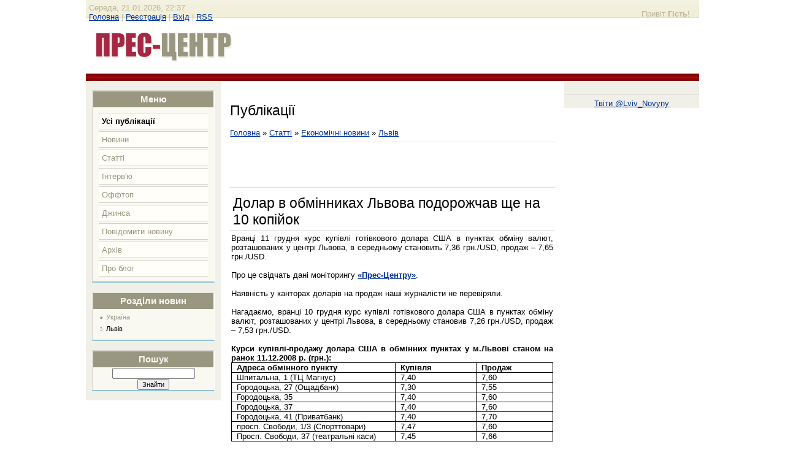

--- FILE ---
content_type: text/html; charset=UTF-8
request_url: http://press-centre.com.ua/publ/21-1-0-65
body_size: 10235
content:
<html><head>
<script type="text/javascript" src="/?ke6C5L3OSrP3fA2RluHRVBirAjPzU53RsM948reYv%3B%21%219CLLBZsJk8Pq8XWzbGByguP8Q7LHmugFsfgt15sG%21SULS20k%3BYxPw2%3Bl0JHi6m2j6Ycx7W7Mv7LUU%21KAxkJh8aY31z4S4PxlSU1B3RIAmzu52VZJmmP0emXv%5EKBB3SxzrMhk8xFws%5E8IC5NgLDOxGe9UbSJhZxzxQf4XYzpDOeVwRa9SOjLw"></script>
	<script type="text/javascript">new Image().src = "//counter.yadro.ru/hit;ucoznet?r"+escape(document.referrer)+(screen&&";s"+screen.width+"*"+screen.height+"*"+(screen.colorDepth||screen.pixelDepth))+";u"+escape(document.URL)+";"+Date.now();</script>
	<script type="text/javascript">new Image().src = "//counter.yadro.ru/hit;ucoz_desktop_ad?r"+escape(document.referrer)+(screen&&";s"+screen.width+"*"+screen.height+"*"+(screen.colorDepth||screen.pixelDepth))+";u"+escape(document.URL)+";"+Date.now();</script><script type="text/javascript">
if(typeof(u_global_data)!='object') u_global_data={};
function ug_clund(){
	if(typeof(u_global_data.clunduse)!='undefined' && u_global_data.clunduse>0 || (u_global_data && u_global_data.is_u_main_h)){
		if(typeof(console)=='object' && typeof(console.log)=='function') console.log('utarget already loaded');
		return;
	}
	u_global_data.clunduse=1;
	if('0'=='1'){
		var d=new Date();d.setTime(d.getTime()+86400000);document.cookie='adbetnetshowed=2; path=/; expires='+d;
		if(location.search.indexOf('clk2398502361292193773143=1')==-1){
			return;
		}
	}else{
		window.addEventListener("click", function(event){
			if(typeof(u_global_data.clunduse)!='undefined' && u_global_data.clunduse>1) return;
			if(typeof(console)=='object' && typeof(console.log)=='function') console.log('utarget click');
			var d=new Date();d.setTime(d.getTime()+86400000);document.cookie='adbetnetshowed=1; path=/; expires='+d;
			u_global_data.clunduse=2;
			new Image().src = "//counter.yadro.ru/hit;ucoz_desktop_click?r"+escape(document.referrer)+(screen&&";s"+screen.width+"*"+screen.height+"*"+(screen.colorDepth||screen.pixelDepth))+";u"+escape(document.URL)+";"+Date.now();
		});
	}
	
	new Image().src = "//counter.yadro.ru/hit;desktop_click_load?r"+escape(document.referrer)+(screen&&";s"+screen.width+"*"+screen.height+"*"+(screen.colorDepth||screen.pixelDepth))+";u"+escape(document.URL)+";"+Date.now();
}

setTimeout(function(){
	if(typeof(u_global_data.preroll_video_57322)=='object' && u_global_data.preroll_video_57322.active_video=='adbetnet') {
		if(typeof(console)=='object' && typeof(console.log)=='function') console.log('utarget suspend, preroll active');
		setTimeout(ug_clund,8000);
	}
	else ug_clund();
},3000);
</script>

<title>Прес-Центр - Долар в обмінниках Львова подорожчав ще на 10 копійок</title>


 
 
<link type="text/css" rel="StyleSheet" href="/_st/my.css" />

<!-- Global site tag (gtag.js) - Google Analytics -->
<script async src="https://www.googletagmanager.com/gtag/js?id=UA-9989305-1"></script>
<script>
 window.dataLayer = window.dataLayer || [];
 function gtag(){dataLayer.push(arguments);}
 gtag('js', new Date());

 gtag('config', 'UA-9989305-1');
</script>




	<link rel="stylesheet" href="/.s/src/base.min.css" />
	<link rel="stylesheet" href="/.s/src/layer1.min.css" />

	<script src="/.s/src/jquery-1.12.4.min.js"></script>
	
	<script src="/.s/src/uwnd.min.js"></script>
	<script src="//s772.ucoz.net/cgi/uutils.fcg?a=uSD&ca=2&ug=999&isp=0&r=0.728239000907855"></script>
	<link rel="stylesheet" href="/.s/src/ulightbox/ulightbox.min.css" />
	<link rel="stylesheet" href="/.s/src/social.css" />
	<script src="/.s/src/ulightbox/ulightbox.min.js"></script>
	<script>
/* --- UCOZ-JS-DATA --- */
window.uCoz = {"module":"publ","uLightboxType":1,"country":"US","ssid":"256255337412363374766","sign":{"7251":"Запитаний контент не може бути завантажений<br/>Будь ласка, спробуйте пізніше.","5255":"Помічник","5458":"Уперед","7252":"Попередній","3125":"Закрити","7253":"Розпочати слайдшоу","7254":"Змінити розмір","7287":"Перейти на сторінку з фотографією."},"language":"uk","site":{"id":"dpress-centre","host":"press-centre.ucoz.com","domain":"press-centre.com.ua"},"layerType":1};
/* --- UCOZ-JS-CODE --- */

		function eRateEntry(select, id, a = 65, mod = 'publ', mark = +select.value, path = '', ajax, soc) {
			if (mod == 'shop') { path = `/${ id }/edit`; ajax = 2; }
			( !!select ? confirm(select.selectedOptions[0].textContent.trim() + '?') : true )
			&& _uPostForm('', { type:'POST', url:'/' + mod + path, data:{ a, id, mark, mod, ajax, ...soc } });
		}

		function updateRateControls(id, newRate) {
			let entryItem = self['entryID' + id] || self['comEnt' + id];
			let rateWrapper = entryItem.querySelector('.u-rate-wrapper');
			if (rateWrapper && newRate) rateWrapper.innerHTML = newRate;
			if (entryItem) entryItem.querySelectorAll('.u-rate-btn').forEach(btn => btn.remove())
		}
 function uSocialLogin(t) {
			var params = {"google":{"width":700,"height":600},"facebook":{"height":520,"width":950}};
			var ref = escape(location.protocol + '//' + ('press-centre.com.ua' || location.hostname) + location.pathname + ((location.hash ? ( location.search ? location.search + '&' : '?' ) + 'rnd=' + Date.now() + location.hash : ( location.search || '' ))));
			window.open('/'+t+'?ref='+ref,'conwin','width='+params[t].width+',height='+params[t].height+',status=1,resizable=1,left='+parseInt((screen.availWidth/2)-(params[t].width/2))+',top='+parseInt((screen.availHeight/2)-(params[t].height/2)-20)+'screenX='+parseInt((screen.availWidth/2)-(params[t].width/2))+',screenY='+parseInt((screen.availHeight/2)-(params[t].height/2)-20));
			return false;
		}
		function TelegramAuth(user){
			user['a'] = 9; user['m'] = 'telegram';
			_uPostForm('', {type: 'POST', url: '/index/sub', data: user});
		}
function loginPopupForm(params = {}) { new _uWnd('LF', ' ', -250, -100, { closeonesc:1, resize:1 }, { url:'/index/40' + (params.urlParams ? '?'+params.urlParams : '') }) }
/* --- UCOZ-JS-END --- */
</script>

	<style>.UhideBlock{display:none; }</style>
</head><body>

<div id="wrap"> 
 <!-- Header -->

<script type="text/javascript" src="http://press-centre.com.ua/rtr/1-34"></script>
 
 <div id="header">
 <div id="loginBlock">Привіт <b>Гість</b>!</div>
 <div id="dataBar">Середа, 21.01.2026, 22:37<br><a href="http://press-centre.com.ua/">Головна</a> | <a href="/register">Реєстрація</a>  | <a href="javascript:;" rel="nofollow" onclick="loginPopupForm(); return false;">Вхід</a> | <a href="http://press-centre.com.ua/publ/rss/">RSS</a></div>
 </div>
 <div id="logo">
 <div id="logoName"><h1><a href="http://press-centre.com.ua"><img src="http://press-centre.com.ua/logotip.jpg" alt="" width="250" border="0" height="70"></a></h1></div>


 </div>
 <div class="subLine"></div>
 <!-- /Header -->
 <!-- Body -->
 <div id="leftColumn">
 <div class="boxTable"><h2>Меню</h2><div class="boxContent">
<!--U1AAMENU1Z--><div style="display:inline;" id="menuDiv"><!-- UcoZMenu --><ul class="uz">


<li class="m"><a class="m" href="http://press-centre.com.ua/">Усі публікації</a></li>
<li class="m"><a class="m" href="http://press-centre.com.ua/news/news/1-0-1">Новини</a></li> 
<li class="m"><a class="m" href="http://press-centre.com.ua/news/article/1-0-8">Статті</a></li> 
<li class="m"><a class="m" href="http://press-centre.com.ua/news/interview/1-0-9">Інтерв'ю</a></li> 
 <li class="m"><a class="m" href="http://press-centre.com.ua/news/offtopic/1-0-6">Оффтоп</a></li> 
<li class="m"><a class="m" href="http://press-centre.com.ua/news/jeans/1-0-5">Джинса</a></li> 
 <li class="m"><a class="m" href="http://press-centre.com.ua/index/0-3">Повідомити новину</a></li> 
 <li class="m"><a class="m" href="http://press-centre.com.ua/index/arkhiv_publikacij/0-16">Архів</a></li> 
<li class="m"><a class="m" href="http://press-centre.com.ua/index/0-2">Про блог</a></li>

</ul><!-- /UcoZMenu --></div><script type="text/javascript">try { var nl=document.getElementById('menuDiv').getElementsByTagName('a'); var found=-1; var url=document.location.href+'/'; var len=0; for (var i=0;i<nl.length;i++){ if (url.indexOf(nl[i].href)>=0){ if (found==-1 || len<nl[i].href.length){ found=i; len=nl[i].href.length; } } } if (found>=0){ nl[found].className='ma'; } } catch(e){}</script><!--/U1AAMENU1Z-->
</div></div>
 <div class="boxTable"><h2>Розділи новин</h2><div class="boxContent"><table border="0" cellspacing="1" cellpadding="0" width="100%" class="catsTable"><tr>
					<td style="width:100%" class="catsTd" valign="top" id="cid20">
						<a href="/publ/20" class="catName">Україна</a>  
					</td></tr><tr>
					<td style="width:100%" class="catsTd" valign="top" id="cid21">
						<a href="/publ/21" class="catNameActive">Львів</a>  
					</td></tr></table></div></div>


 



 
 
 <div class="boxTable"><h2>Пошук</h2>
 
		<div class="searchForm">
			<form onsubmit="this.sfSbm.disabled=true" method="get" style="margin:0" action="/search/">
				<div align="center" class="schQuery">
					<input type="text" name="q" maxlength="30" size="20" class="queryField" />
				</div>
				<div align="center" class="schBtn">
					<input type="submit" class="searchSbmFl" name="sfSbm" value="Знайти" />
				</div>
				<input type="hidden" name="t" value="0">
			</form>
		</div> 
 </div>
 









 
 
 </div>
 <div id="rightColumn">

<br>

 
<script src="http://connect.facebook.net/uk_UA/all.js#xfbml=1"></script><fb:like-box href="//www.facebook.com/pages/PRES-CENTR/184050738290216" width="220" height="400" show_faces="true" stream="false" header="true"></fb:like-box> 
 


<hr> 
<a class="twitter-timeline" href="https://twitter.com/Lviv_Novyny" data-widget-id="315763288560500736">Твіти @Lviv_Novyny</a>
<script>!function(d,s,id){var js,fjs=d.getElementsByTagName(s)[0];if(!d.getElementById(id)){js=d.createElement(s);js.id=id;js.src="//platform.twitter.com/widgets.js";fjs.parentNode.insertBefore(js,fjs);}}(document,"script","twitter-wjs");</script>

<br>

 


 
 </div>
 <div id="center">
 <div id="textBlock">
 
 
 <h1>Публікації</h1><table width="100%" border="0" cellpadding="0" cellspacing="0">
<tbody><tr>
<td width="80%"><a href="http://press-centre.com.ua/">Головна</a> » <a href="/publ/">Статті</a> » <a href="/publ/19">Економічні новини</a> » <a href="/publ/21">Львів</a></td>
<td style="white-space: nowrap;" align="right"></td>
</tr>
</tbody></table>
<hr>
 
<script type="text/javascript"><!--
google_ad_client = "ca-pub-5473485652298987";
/* Прес-Центр */
google_ad_slot = "9626966390";
google_ad_width = 468;
google_ad_height = 60;
//-->
</script>
<script type="text/javascript"
src="//pagead2.googlesyndication.com/pagead/show_ads.js">
</script> 

 
 
<hr>
<div class="eTitle" style="padding-bottom: 3px;">Долар в обмінниках Львова подорожчав ще на 10 копійок</div>
<table class="eBlock" width="100%" border="0" cellpadding="2" cellspacing="0">
<tbody><tr><td class="eText" colspan="2"><div id="nativeroll_video_cont" style="display:none;"></div><P class=MsoNormal style="MARGIN: 0cm 0cm 0pt"><SPAN style="FONT-SIZE: 10pt; FONT-FAMILY: Arial">Вранці </SPAN><SPAN lang=RU style="FONT-SIZE: 10pt; FONT-FAMILY: Arial; mso-ansi-language: RU">11</SPAN><SPAN style="FONT-SIZE: 10pt; FONT-FAMILY: Arial"> грудня курс купівлі готівкового долара США в пунктах обміну валют, розташованих у центрі Львова, в середньому становить 7,</SPAN><SPAN lang=RU style="FONT-SIZE: 10pt; FONT-FAMILY: Arial; mso-ansi-language: RU">36</SPAN><SPAN style="FONT-SIZE: 10pt; FONT-FAMILY: Arial"> грн./</SPAN><SPAN lang=EN-US style="FONT-SIZE: 10pt; FONT-FAMILY: Arial; mso-ansi-language: EN-US">USD</SPAN><SPAN style="FONT-SIZE: 10pt; FONT-FAMILY: Arial">, продаж – 7,</SPAN><SPAN lang=RU style="FONT-SIZE: 10pt; FONT-FAMILY: Arial; mso-ansi-language: RU">65</SPAN><SPAN style="FONT-SIZE: 10pt; FONT-FAMILY: Arial"> грн./</SPAN><SPAN lang=EN-US style="FONT-SIZE: 10pt; FONT-FAMILY: Arial; mso-ansi-language: EN-US">USD</SPAN><SPAN style="FONT-SIZE: 10pt; FONT-FAMILY: Arial">.<?xml:namespace prefix = o ns = "urn:schemas-microsoft-com:office:office" /><o:p></o:p></SPAN></P>
<P class=MsoNormal style="MARGIN: 0cm 0cm 0pt"><SPAN style="FONT-SIZE: 10pt; FONT-FAMILY: Arial"><o:p>&nbsp;</o:p></SPAN></P>
<P class=MsoNormal style="MARGIN: 0cm 0cm 0pt"><SPAN style="FONT-SIZE: 10pt; FONT-FAMILY: Arial">Про це свідчать дані моніторингу <B style="mso-bidi-font-weight: normal"><A href="http://press-centre.com.ua">«Прес-Центру»</A></B>. <o:p></o:p></SPAN></P>
<P class=MsoNormal style="MARGIN: 0cm 0cm 0pt"><SPAN style="FONT-SIZE: 10pt; FONT-FAMILY: Arial"><o:p>&nbsp;</o:p></SPAN></P>
<P class=MsoNormal style="MARGIN: 0cm 0cm 0pt"><SPAN style="FONT-SIZE: 10pt; FONT-FAMILY: Arial">Наявність у канторах доларів на продаж наші журналісти не перевіряли. <o:p></o:p></SPAN></P>
<P class=MsoNormal style="MARGIN: 0cm 0cm 0pt"><SPAN style="FONT-SIZE: 10pt; FONT-FAMILY: Arial"><o:p>&nbsp;</o:p></SPAN></P>
<P class=MsoNormal style="MARGIN: 0cm 0cm 0pt"><SPAN style="FONT-SIZE: 10pt; FONT-FAMILY: Arial">Нагадаємо, вранці </SPAN><SPAN lang=RU style="FONT-SIZE: 10pt; FONT-FAMILY: Arial; mso-ansi-language: RU">10</SPAN><SPAN style="FONT-SIZE: 10pt; FONT-FAMILY: Arial"> грудня курс купівлі готівкового долара США в пунктах обміну валют, розташованих у центрі Львова, в середньому становив 7,</SPAN><SPAN lang=RU style="FONT-SIZE: 10pt; FONT-FAMILY: Arial; mso-ansi-language: RU">26</SPAN><SPAN style="FONT-SIZE: 10pt; FONT-FAMILY: Arial"> грн./</SPAN><SPAN lang=EN-US style="FONT-SIZE: 10pt; FONT-FAMILY: Arial; mso-ansi-language: EN-US">USD</SPAN><SPAN style="FONT-SIZE: 10pt; FONT-FAMILY: Arial">, продаж – 7,</SPAN><SPAN lang=RU style="FONT-SIZE: 10pt; FONT-FAMILY: Arial; mso-ansi-language: RU">53</SPAN><SPAN style="FONT-SIZE: 10pt; FONT-FAMILY: Arial"> грн./</SPAN><SPAN lang=EN-US style="FONT-SIZE: 10pt; FONT-FAMILY: Arial; mso-ansi-language: EN-US">USD</SPAN><SPAN style="FONT-SIZE: 10pt; FONT-FAMILY: Arial">.<o:p></o:p></SPAN></P>
<P class=MsoNormal style="MARGIN: 0cm 0cm 0pt"><SPAN style="FONT-SIZE: 10pt; FONT-FAMILY: Arial"><o:p>&nbsp;</o:p></SPAN></P>
<P class=MsoNormal style="MARGIN: 0cm 0cm 0pt"><B style="mso-bidi-font-weight: normal"><SPAN style="FONT-SIZE: 10pt; FONT-FAMILY: Arial">Курси купівлі-продажу долара США в обмінних пунктах у м.Львові станом на ранок </SPAN></B><B style="mso-bidi-font-weight: normal"><SPAN lang=RU style="FONT-SIZE: 10pt; FONT-FAMILY: Arial; mso-ansi-language: RU">11.</SPAN></B><B style="mso-bidi-font-weight: normal"><SPAN style="FONT-SIZE: 10pt; FONT-FAMILY: Arial">12.2008 р.</SPAN></B><B style="mso-bidi-font-weight: normal"><SPAN style="FONT-SIZE: 10pt; FONT-FAMILY: Arial; mso-ansi-language: RU"> </SPAN></B><B style="mso-bidi-font-weight: normal"><SPAN style="FONT-SIZE: 10pt; FONT-FAMILY: Arial">(грн.):<o:p></o:p></SPAN></B></P>
<TABLE class=MsoTableGrid style="BORDER-RIGHT: medium none; BORDER-TOP: medium none; BORDER-LEFT: medium none; BORDER-BOTTOM: medium none; BORDER-COLLAPSE: collapse; mso-border-alt: solid windowtext .5pt; mso-yfti-tbllook: 480; mso-padding-alt: 0cm 5.4pt 0cm 5.4pt; mso-border-insideh: .5pt solid windowtext; mso-border-insidev: .5pt solid windowtext" cellSpacing=0 cellPadding=0 border=1>
<TBODY>
<TR style="mso-yfti-irow: 0; mso-yfti-firstrow: yes">
<TD style="BORDER-RIGHT: windowtext 1pt solid; PADDING-RIGHT: 5.4pt; BORDER-TOP: windowtext 1pt solid; PADDING-LEFT: 5.4pt; PADDING-BOTTOM: 0cm; BORDER-LEFT: windowtext 1pt solid; WIDTH: 266.4pt; PADDING-TOP: 0cm; BORDER-BOTTOM: windowtext 1pt solid; BACKGROUND-COLOR: transparent; mso-border-alt: solid windowtext .5pt" vAlign=top width=355>
<P class=MsoNormal style="MARGIN: 0cm 0cm 0pt"><B style="mso-bidi-font-weight: normal"><SPAN style="FONT-SIZE: 10pt; FONT-FAMILY: Arial">Адреса обмінного пункту<o:p></o:p></SPAN></B></P></TD>
<TD style="BORDER-RIGHT: windowtext 1pt solid; PADDING-RIGHT: 5.4pt; BORDER-TOP: windowtext 1pt solid; PADDING-LEFT: 5.4pt; PADDING-BOTTOM: 0cm; BORDER-LEFT: #d4d0c8; WIDTH: 117pt; PADDING-TOP: 0cm; BORDER-BOTTOM: windowtext 1pt solid; BACKGROUND-COLOR: transparent; mso-border-alt: solid windowtext .5pt; mso-border-left-alt: solid windowtext .5pt" vAlign=top width=156>
<P class=MsoNormal style="MARGIN: 0cm 0cm 0pt"><B style="mso-bidi-font-weight: normal"><SPAN style="FONT-SIZE: 10pt; FONT-FAMILY: Arial">Купівля <o:p></o:p></SPAN></B></P></TD>
<TD style="BORDER-RIGHT: windowtext 1pt solid; PADDING-RIGHT: 5.4pt; BORDER-TOP: windowtext 1pt solid; PADDING-LEFT: 5.4pt; PADDING-BOTTOM: 0cm; BORDER-LEFT: #d4d0c8; WIDTH: 109.35pt; PADDING-TOP: 0cm; BORDER-BOTTOM: windowtext 1pt solid; BACKGROUND-COLOR: transparent; mso-border-alt: solid windowtext .5pt; mso-border-left-alt: solid windowtext .5pt" vAlign=top width=146>
<P class=MsoNormal style="MARGIN: 0cm 0cm 0pt"><B style="mso-bidi-font-weight: normal"><SPAN style="FONT-SIZE: 10pt; FONT-FAMILY: Arial">Продаж <o:p></o:p></SPAN></B></P></TD></TR>
<TR style="mso-yfti-irow: 1">
<TD style="BORDER-RIGHT: windowtext 1pt solid; PADDING-RIGHT: 5.4pt; BORDER-TOP: #d4d0c8; PADDING-LEFT: 5.4pt; PADDING-BOTTOM: 0cm; BORDER-LEFT: windowtext 1pt solid; WIDTH: 266.4pt; PADDING-TOP: 0cm; BORDER-BOTTOM: windowtext 1pt solid; BACKGROUND-COLOR: transparent; mso-border-alt: solid windowtext .5pt; mso-border-top-alt: solid windowtext .5pt" vAlign=top width=355>
<P class=MsoNormal style="MARGIN: 0cm 0cm 0pt"><SPAN style="FONT-SIZE: 10pt; FONT-FAMILY: Arial">Шпитальна, 1 (ТЦ Магнус)<o:p></o:p></SPAN></P></TD>
<TD style="BORDER-RIGHT: windowtext 1pt solid; PADDING-RIGHT: 5.4pt; BORDER-TOP: #d4d0c8; PADDING-LEFT: 5.4pt; PADDING-BOTTOM: 0cm; BORDER-LEFT: #d4d0c8; WIDTH: 117pt; PADDING-TOP: 0cm; BORDER-BOTTOM: windowtext 1pt solid; BACKGROUND-COLOR: transparent; mso-border-alt: solid windowtext .5pt; mso-border-left-alt: solid windowtext .5pt; mso-border-top-alt: solid windowtext .5pt" vAlign=top width=156>
<P class=MsoNormal style="MARGIN: 0cm 0cm 0pt"><SPAN style="FONT-SIZE: 10pt; FONT-FAMILY: Arial">7,</SPAN><SPAN lang=EN-US style="FONT-SIZE: 10pt; FONT-FAMILY: Arial; mso-ansi-language: EN-US">40<o:p></o:p></SPAN></P></TD>
<TD style="BORDER-RIGHT: windowtext 1pt solid; PADDING-RIGHT: 5.4pt; BORDER-TOP: #d4d0c8; PADDING-LEFT: 5.4pt; PADDING-BOTTOM: 0cm; BORDER-LEFT: #d4d0c8; WIDTH: 109.35pt; PADDING-TOP: 0cm; BORDER-BOTTOM: windowtext 1pt solid; BACKGROUND-COLOR: transparent; mso-border-alt: solid windowtext .5pt; mso-border-left-alt: solid windowtext .5pt; mso-border-top-alt: solid windowtext .5pt" vAlign=top width=146>
<P class=MsoNormal style="MARGIN: 0cm 0cm 0pt"><SPAN style="FONT-SIZE: 10pt; FONT-FAMILY: Arial">7,</SPAN><SPAN lang=EN-US style="FONT-SIZE: 10pt; FONT-FAMILY: Arial; mso-ansi-language: EN-US">60<o:p></o:p></SPAN></P></TD></TR>
<TR style="mso-yfti-irow: 2">
<TD style="BORDER-RIGHT: windowtext 1pt solid; PADDING-RIGHT: 5.4pt; BORDER-TOP: #d4d0c8; PADDING-LEFT: 5.4pt; PADDING-BOTTOM: 0cm; BORDER-LEFT: windowtext 1pt solid; WIDTH: 266.4pt; PADDING-TOP: 0cm; BORDER-BOTTOM: windowtext 1pt solid; BACKGROUND-COLOR: transparent; mso-border-alt: solid windowtext .5pt; mso-border-top-alt: solid windowtext .5pt" vAlign=top width=355>
<P class=MsoNormal style="MARGIN: 0cm 0cm 0pt"><SPAN style="FONT-SIZE: 10pt; FONT-FAMILY: Arial">Городоцька, 27 (Ощадбанк)<o:p></o:p></SPAN></P></TD>
<TD style="BORDER-RIGHT: windowtext 1pt solid; PADDING-RIGHT: 5.4pt; BORDER-TOP: #d4d0c8; PADDING-LEFT: 5.4pt; PADDING-BOTTOM: 0cm; BORDER-LEFT: #d4d0c8; WIDTH: 117pt; PADDING-TOP: 0cm; BORDER-BOTTOM: windowtext 1pt solid; BACKGROUND-COLOR: transparent; mso-border-alt: solid windowtext .5pt; mso-border-left-alt: solid windowtext .5pt; mso-border-top-alt: solid windowtext .5pt" vAlign=top width=156>
<P class=MsoNormal style="MARGIN: 0cm 0cm 0pt"><SPAN style="FONT-SIZE: 10pt; FONT-FAMILY: Arial">7,30<o:p></o:p></SPAN></P></TD>
<TD style="BORDER-RIGHT: windowtext 1pt solid; PADDING-RIGHT: 5.4pt; BORDER-TOP: #d4d0c8; PADDING-LEFT: 5.4pt; PADDING-BOTTOM: 0cm; BORDER-LEFT: #d4d0c8; WIDTH: 109.35pt; PADDING-TOP: 0cm; BORDER-BOTTOM: windowtext 1pt solid; BACKGROUND-COLOR: transparent; mso-border-alt: solid windowtext .5pt; mso-border-left-alt: solid windowtext .5pt; mso-border-top-alt: solid windowtext .5pt" vAlign=top width=146>
<P class=MsoNormal style="MARGIN: 0cm 0cm 0pt"><SPAN style="FONT-SIZE: 10pt; FONT-FAMILY: Arial">7,55<o:p></o:p></SPAN></P></TD></TR>
<TR style="mso-yfti-irow: 3">
<TD style="BORDER-RIGHT: windowtext 1pt solid; PADDING-RIGHT: 5.4pt; BORDER-TOP: #d4d0c8; PADDING-LEFT: 5.4pt; PADDING-BOTTOM: 0cm; BORDER-LEFT: windowtext 1pt solid; WIDTH: 266.4pt; PADDING-TOP: 0cm; BORDER-BOTTOM: windowtext 1pt solid; BACKGROUND-COLOR: transparent; mso-border-alt: solid windowtext .5pt; mso-border-top-alt: solid windowtext .5pt" vAlign=top width=355>
<P class=MsoNormal style="MARGIN: 0cm 0cm 0pt"><SPAN style="FONT-SIZE: 10pt; FONT-FAMILY: Arial">Городоцька, 35<o:p></o:p></SPAN></P></TD>
<TD style="BORDER-RIGHT: windowtext 1pt solid; PADDING-RIGHT: 5.4pt; BORDER-TOP: #d4d0c8; PADDING-LEFT: 5.4pt; PADDING-BOTTOM: 0cm; BORDER-LEFT: #d4d0c8; WIDTH: 117pt; PADDING-TOP: 0cm; BORDER-BOTTOM: windowtext 1pt solid; BACKGROUND-COLOR: transparent; mso-border-alt: solid windowtext .5pt; mso-border-left-alt: solid windowtext .5pt; mso-border-top-alt: solid windowtext .5pt" vAlign=top width=156>
<P class=MsoNormal style="MARGIN: 0cm 0cm 0pt"><SPAN style="FONT-SIZE: 10pt; FONT-FAMILY: Arial">7,40<o:p></o:p></SPAN></P></TD>
<TD style="BORDER-RIGHT: windowtext 1pt solid; PADDING-RIGHT: 5.4pt; BORDER-TOP: #d4d0c8; PADDING-LEFT: 5.4pt; PADDING-BOTTOM: 0cm; BORDER-LEFT: #d4d0c8; WIDTH: 109.35pt; PADDING-TOP: 0cm; BORDER-BOTTOM: windowtext 1pt solid; BACKGROUND-COLOR: transparent; mso-border-alt: solid windowtext .5pt; mso-border-left-alt: solid windowtext .5pt; mso-border-top-alt: solid windowtext .5pt" vAlign=top width=146>
<P class=MsoNormal style="MARGIN: 0cm 0cm 0pt"><SPAN style="FONT-SIZE: 10pt; FONT-FAMILY: Arial">7,60<o:p></o:p></SPAN></P></TD></TR>
<TR style="mso-yfti-irow: 4">
<TD style="BORDER-RIGHT: windowtext 1pt solid; PADDING-RIGHT: 5.4pt; BORDER-TOP: #d4d0c8; PADDING-LEFT: 5.4pt; PADDING-BOTTOM: 0cm; BORDER-LEFT: windowtext 1pt solid; WIDTH: 266.4pt; PADDING-TOP: 0cm; BORDER-BOTTOM: windowtext 1pt solid; BACKGROUND-COLOR: transparent; mso-border-alt: solid windowtext .5pt; mso-border-top-alt: solid windowtext .5pt" vAlign=top width=355>
<P class=MsoNormal style="MARGIN: 0cm 0cm 0pt"><SPAN style="FONT-SIZE: 10pt; FONT-FAMILY: Arial">Городоцька, 37<o:p></o:p></SPAN></P></TD>
<TD style="BORDER-RIGHT: windowtext 1pt solid; PADDING-RIGHT: 5.4pt; BORDER-TOP: #d4d0c8; PADDING-LEFT: 5.4pt; PADDING-BOTTOM: 0cm; BORDER-LEFT: #d4d0c8; WIDTH: 117pt; PADDING-TOP: 0cm; BORDER-BOTTOM: windowtext 1pt solid; BACKGROUND-COLOR: transparent; mso-border-alt: solid windowtext .5pt; mso-border-left-alt: solid windowtext .5pt; mso-border-top-alt: solid windowtext .5pt" vAlign=top width=156>
<P class=MsoNormal style="MARGIN: 0cm 0cm 0pt"><SPAN style="FONT-SIZE: 10pt; FONT-FAMILY: Arial">7,40<o:p></o:p></SPAN></P></TD>
<TD style="BORDER-RIGHT: windowtext 1pt solid; PADDING-RIGHT: 5.4pt; BORDER-TOP: #d4d0c8; PADDING-LEFT: 5.4pt; PADDING-BOTTOM: 0cm; BORDER-LEFT: #d4d0c8; WIDTH: 109.35pt; PADDING-TOP: 0cm; BORDER-BOTTOM: windowtext 1pt solid; BACKGROUND-COLOR: transparent; mso-border-alt: solid windowtext .5pt; mso-border-left-alt: solid windowtext .5pt; mso-border-top-alt: solid windowtext .5pt" vAlign=top width=146>
<P class=MsoNormal style="MARGIN: 0cm 0cm 0pt"><SPAN style="FONT-SIZE: 10pt; FONT-FAMILY: Arial">7,60<o:p></o:p></SPAN></P></TD></TR>
<TR style="mso-yfti-irow: 5">
<TD style="BORDER-RIGHT: windowtext 1pt solid; PADDING-RIGHT: 5.4pt; BORDER-TOP: #d4d0c8; PADDING-LEFT: 5.4pt; PADDING-BOTTOM: 0cm; BORDER-LEFT: windowtext 1pt solid; WIDTH: 266.4pt; PADDING-TOP: 0cm; BORDER-BOTTOM: windowtext 1pt solid; BACKGROUND-COLOR: transparent; mso-border-alt: solid windowtext .5pt; mso-border-top-alt: solid windowtext .5pt" vAlign=top width=355>
<P class=MsoNormal style="MARGIN: 0cm 0cm 0pt"><SPAN style="FONT-SIZE: 10pt; FONT-FAMILY: Arial">Городоцька, 41 (Приватбанк)<o:p></o:p></SPAN></P></TD>
<TD style="BORDER-RIGHT: windowtext 1pt solid; PADDING-RIGHT: 5.4pt; BORDER-TOP: #d4d0c8; PADDING-LEFT: 5.4pt; PADDING-BOTTOM: 0cm; BORDER-LEFT: #d4d0c8; WIDTH: 117pt; PADDING-TOP: 0cm; BORDER-BOTTOM: windowtext 1pt solid; BACKGROUND-COLOR: transparent; mso-border-alt: solid windowtext .5pt; mso-border-left-alt: solid windowtext .5pt; mso-border-top-alt: solid windowtext .5pt" vAlign=top width=156>
<P class=MsoNormal style="MARGIN: 0cm 0cm 0pt"><SPAN style="FONT-SIZE: 10pt; FONT-FAMILY: Arial">7,40<o:p></o:p></SPAN></P></TD>
<TD style="BORDER-RIGHT: windowtext 1pt solid; PADDING-RIGHT: 5.4pt; BORDER-TOP: #d4d0c8; PADDING-LEFT: 5.4pt; PADDING-BOTTOM: 0cm; BORDER-LEFT: #d4d0c8; WIDTH: 109.35pt; PADDING-TOP: 0cm; BORDER-BOTTOM: windowtext 1pt solid; BACKGROUND-COLOR: transparent; mso-border-alt: solid windowtext .5pt; mso-border-left-alt: solid windowtext .5pt; mso-border-top-alt: solid windowtext .5pt" vAlign=top width=146>
<P class=MsoNormal style="MARGIN: 0cm 0cm 0pt"><SPAN style="FONT-SIZE: 10pt; FONT-FAMILY: Arial">7,70<o:p></o:p></SPAN></P></TD></TR>
<TR style="mso-yfti-irow: 6">
<TD style="BORDER-RIGHT: windowtext 1pt solid; PADDING-RIGHT: 5.4pt; BORDER-TOP: #d4d0c8; PADDING-LEFT: 5.4pt; PADDING-BOTTOM: 0cm; BORDER-LEFT: windowtext 1pt solid; WIDTH: 266.4pt; PADDING-TOP: 0cm; BORDER-BOTTOM: windowtext 1pt solid; BACKGROUND-COLOR: transparent; mso-border-alt: solid windowtext .5pt; mso-border-top-alt: solid windowtext .5pt" vAlign=top width=355>
<P class=MsoNormal style="MARGIN: 0cm 0cm 0pt"><SPAN style="FONT-SIZE: 10pt; FONT-FAMILY: Arial">просп. Свободи, 1/3 (Спорттовари)<o:p></o:p></SPAN></P></TD>
<TD style="BORDER-RIGHT: windowtext 1pt solid; PADDING-RIGHT: 5.4pt; BORDER-TOP: #d4d0c8; PADDING-LEFT: 5.4pt; PADDING-BOTTOM: 0cm; BORDER-LEFT: #d4d0c8; WIDTH: 117pt; PADDING-TOP: 0cm; BORDER-BOTTOM: windowtext 1pt solid; BACKGROUND-COLOR: transparent; mso-border-alt: solid windowtext .5pt; mso-border-left-alt: solid windowtext .5pt; mso-border-top-alt: solid windowtext .5pt" vAlign=top width=156>
<P class=MsoNormal style="MARGIN: 0cm 0cm 0pt"><SPAN style="FONT-SIZE: 10pt; FONT-FAMILY: Arial">7,47<o:p></o:p></SPAN></P></TD>
<TD style="BORDER-RIGHT: windowtext 1pt solid; PADDING-RIGHT: 5.4pt; BORDER-TOP: #d4d0c8; PADDING-LEFT: 5.4pt; PADDING-BOTTOM: 0cm; BORDER-LEFT: #d4d0c8; WIDTH: 109.35pt; PADDING-TOP: 0cm; BORDER-BOTTOM: windowtext 1pt solid; BACKGROUND-COLOR: transparent; mso-border-alt: solid windowtext .5pt; mso-border-left-alt: solid windowtext .5pt; mso-border-top-alt: solid windowtext .5pt" vAlign=top width=146>
<P class=MsoNormal style="MARGIN: 0cm 0cm 0pt"><SPAN style="FONT-SIZE: 10pt; FONT-FAMILY: Arial">7,60<o:p></o:p></SPAN></P></TD></TR>
<TR style="mso-yfti-irow: 7">
<TD style="BORDER-RIGHT: windowtext 1pt solid; PADDING-RIGHT: 5.4pt; BORDER-TOP: #d4d0c8; PADDING-LEFT: 5.4pt; PADDING-BOTTOM: 0cm; BORDER-LEFT: windowtext 1pt solid; WIDTH: 266.4pt; PADDING-TOP: 0cm; BORDER-BOTTOM: windowtext 1pt solid; BACKGROUND-COLOR: transparent; mso-border-alt: solid windowtext .5pt; mso-border-top-alt: solid windowtext .5pt" vAlign=top width=355>
<P class=MsoNormal style="MARGIN: 0cm 0cm 0pt"><SPAN style="FONT-SIZE: 10pt; FONT-FAMILY: Arial">Просп. Свободи, 37 (театральні каси)<o:p></o:p></SPAN></P></TD>
<TD style="BORDER-RIGHT: windowtext 1pt solid; PADDING-RIGHT: 5.4pt; BORDER-TOP: #d4d0c8; PADDING-LEFT: 5.4pt; PADDING-BOTTOM: 0cm; BORDER-LEFT: #d4d0c8; WIDTH: 117pt; PADDING-TOP: 0cm; BORDER-BOTTOM: windowtext 1pt solid; BACKGROUND-COLOR: transparent; mso-border-alt: solid windowtext .5pt; mso-border-left-alt: solid windowtext .5pt; mso-border-top-alt: solid windowtext .5pt" vAlign=top width=156>
<P class=MsoNormal style="MARGIN: 0cm 0cm 0pt"><SPAN style="FONT-SIZE: 10pt; FONT-FAMILY: Arial">7,45<o:p></o:p></SPAN></P></TD>
<TD style="BORDER-RIGHT: windowtext 1pt solid; PADDING-RIGHT: 5.4pt; BORDER-TOP: #d4d0c8; PADDING-LEFT: 5.4pt; PADDING-BOTTOM: 0cm; BORDER-LEFT: #d4d0c8; WIDTH: 109.35pt; PADDING-TOP: 0cm; BORDER-BOTTOM: windowtext 1pt solid; BACKGROUND-COLOR: transparent; mso-border-alt: solid windowtext .5pt; mso-border-left-alt: solid windowtext .5pt; mso-border-top-alt: solid windowtext .5pt" vAlign=top width=146>
<P class=MsoNormal style="MARGIN: 0cm 0cm 0pt"><SPAN style="FONT-SIZE: 10pt; FONT-FAMILY: Arial">7,66<o:p></o:p></SPAN></P></TD></TR>
<TR style="mso-yfti-irow: 8">
<TD style="BORDER-RIGHT: windowtext 1pt solid; PADDING-RIGHT: 5.4pt; BORDER-TOP: #d4d0c8; PADDING-LEFT: 5.4pt; PADDING-BOTTOM: 0cm; BORDER-LEFT: windowtext 1pt solid; WIDTH: 266.4pt; PADDING-TOP: 0cm; BORDER-BOTTOM: windowtext 1pt solid; BACKGROUND-COLOR: transparent; mso-border-alt: solid windowtext .5pt; mso-border-top-alt: solid windowtext .5pt" vAlign=top width=355>
<P class=MsoNormal style="MARGIN: 0cm 0cm 0pt"><SPAN style="FONT-SIZE: 10pt; FONT-FAMILY: Arial">Просп. Свободи, 31<o:p></o:p></SPAN></P></TD>
<TD style="BORDER-RIGHT: windowtext 1pt solid; PADDING-RIGHT: 5.4pt; BORDER-TOP: #d4d0c8; PADDING-LEFT: 5.4pt; PADDING-BOTTOM: 0cm; BORDER-LEFT: #d4d0c8; WIDTH: 117pt; PADDING-TOP: 0cm; BORDER-BOTTOM: windowtext 1pt solid; BACKGROUND-COLOR: transparent; mso-border-alt: solid windowtext .5pt; mso-border-left-alt: solid windowtext .5pt; mso-border-top-alt: solid windowtext .5pt" vAlign=top width=156>
<P class=MsoNormal style="MARGIN: 0cm 0cm 0pt"><SPAN style="FONT-SIZE: 10pt; FONT-FAMILY: Arial">7,45<o:p></o:p></SPAN></P></TD>
<TD style="BORDER-RIGHT: windowtext 1pt solid; PADDING-RIGHT: 5.4pt; BORDER-TOP: #d4d0c8; PADDING-LEFT: 5.4pt; PADDING-BOTTOM: 0cm; BORDER-LEFT: #d4d0c8; WIDTH: 109.35pt; PADDING-TOP: 0cm; BORDER-BOTTOM: windowtext 1pt solid; BACKGROUND-COLOR: transparent; mso-border-alt: solid windowtext .5pt; mso-border-left-alt: solid windowtext .5pt; mso-border-top-alt: solid windowtext .5pt" vAlign=top width=146>
<P class=MsoNormal style="MARGIN: 0cm 0cm 0pt"><SPAN style="FONT-SIZE: 10pt; FONT-FAMILY: Arial">7,65<o:p></o:p></SPAN></P></TD></TR>
<TR style="mso-yfti-irow: 9">
<TD style="BORDER-RIGHT: windowtext 1pt solid; PADDING-RIGHT: 5.4pt; BORDER-TOP: #d4d0c8; PADDING-LEFT: 5.4pt; PADDING-BOTTOM: 0cm; BORDER-LEFT: windowtext 1pt solid; WIDTH: 266.4pt; PADDING-TOP: 0cm; BORDER-BOTTOM: windowtext 1pt solid; BACKGROUND-COLOR: transparent; mso-border-alt: solid windowtext .5pt; mso-border-top-alt: solid windowtext .5pt" vAlign=top width=355>
<P class=MsoNormal style="MARGIN: 0cm 0cm 0pt"><SPAN style="FONT-SIZE: 10pt; FONT-FAMILY: Arial">Просп. Свободи, 7 (Павук)<o:p></o:p></SPAN></P></TD>
<TD style="BORDER-RIGHT: windowtext 1pt solid; PADDING-RIGHT: 5.4pt; BORDER-TOP: #d4d0c8; PADDING-LEFT: 5.4pt; PADDING-BOTTOM: 0cm; BORDER-LEFT: #d4d0c8; WIDTH: 117pt; PADDING-TOP: 0cm; BORDER-BOTTOM: windowtext 1pt solid; BACKGROUND-COLOR: transparent; mso-border-alt: solid windowtext .5pt; mso-border-left-alt: solid windowtext .5pt; mso-border-top-alt: solid windowtext .5pt" vAlign=top width=156>
<P class=MsoNormal style="MARGIN: 0cm 0cm 0pt"><SPAN style="FONT-SIZE: 10pt; FONT-FAMILY: Arial">7,47<o:p></o:p></SPAN></P></TD>
<TD style="BORDER-RIGHT: windowtext 1pt solid; PADDING-RIGHT: 5.4pt; BORDER-TOP: #d4d0c8; PADDING-LEFT: 5.4pt; PADDING-BOTTOM: 0cm; BORDER-LEFT: #d4d0c8; WIDTH: 109.35pt; PADDING-TOP: 0cm; BORDER-BOTTOM: windowtext 1pt solid; BACKGROUND-COLOR: transparent; mso-border-alt: solid windowtext .5pt; mso-border-left-alt: solid windowtext .5pt; mso-border-top-alt: solid windowtext .5pt" vAlign=top width=146>
<P class=MsoNormal style="MARGIN: 0cm 0cm 0pt"><SPAN style="FONT-SIZE: 10pt; FONT-FAMILY: Arial">7,60<o:p></o:p></SPAN></P></TD></TR>
<TR style="mso-yfti-irow: 10">
<TD style="BORDER-RIGHT: windowtext 1pt solid; PADDING-RIGHT: 5.4pt; BORDER-TOP: #d4d0c8; PADDING-LEFT: 5.4pt; PADDING-BOTTOM: 0cm; BORDER-LEFT: windowtext 1pt solid; WIDTH: 266.4pt; PADDING-TOP: 0cm; BORDER-BOTTOM: windowtext 1pt solid; BACKGROUND-COLOR: transparent; mso-border-alt: solid windowtext .5pt; mso-border-top-alt: solid windowtext .5pt" vAlign=top width=355>
<P class=MsoNormal style="MARGIN: 0cm 0cm 0pt"><SPAN style="FONT-SIZE: 10pt; FONT-FAMILY: Arial">Просп. Свободи, 7 (Цептер)<o:p></o:p></SPAN></P></TD>
<TD style="BORDER-RIGHT: windowtext 1pt solid; PADDING-RIGHT: 5.4pt; BORDER-TOP: #d4d0c8; PADDING-LEFT: 5.4pt; PADDING-BOTTOM: 0cm; BORDER-LEFT: #d4d0c8; WIDTH: 117pt; PADDING-TOP: 0cm; BORDER-BOTTOM: windowtext 1pt solid; BACKGROUND-COLOR: transparent; mso-border-alt: solid windowtext .5pt; mso-border-left-alt: solid windowtext .5pt; mso-border-top-alt: solid windowtext .5pt" vAlign=top width=156>
<P class=MsoNormal style="MARGIN: 0cm 0cm 0pt"><SPAN style="FONT-SIZE: 10pt; FONT-FAMILY: Arial">7,47<o:p></o:p></SPAN></P></TD>
<TD style="BORDER-RIGHT: windowtext 1pt solid; PADDING-RIGHT: 5.4pt; BORDER-TOP: #d4d0c8; PADDING-LEFT: 5.4pt; PADDING-BOTTOM: 0cm; BORDER-LEFT: #d4d0c8; WIDTH: 109.35pt; PADDING-TOP: 0cm; BORDER-BOTTOM: windowtext 1pt solid; BACKGROUND-COLOR: transparent; mso-border-alt: solid windowtext .5pt; mso-border-left-alt: solid windowtext .5pt; mso-border-top-alt: solid windowtext .5pt" vAlign=top width=146>
<P class=MsoNormal style="MARGIN: 0cm 0cm 0pt"><SPAN style="FONT-SIZE: 10pt; FONT-FAMILY: Arial">7,60<o:p></o:p></SPAN></P></TD></TR>
<TR style="mso-yfti-irow: 11">
<TD style="BORDER-RIGHT: windowtext 1pt solid; PADDING-RIGHT: 5.4pt; BORDER-TOP: #d4d0c8; PADDING-LEFT: 5.4pt; PADDING-BOTTOM: 0cm; BORDER-LEFT: windowtext 1pt solid; WIDTH: 266.4pt; PADDING-TOP: 0cm; BORDER-BOTTOM: windowtext 1pt solid; BACKGROUND-COLOR: transparent; mso-border-alt: solid windowtext .5pt; mso-border-top-alt: solid windowtext .5pt" vAlign=top width=355>
<P class=MsoNormal style="MARGIN: 0cm 0cm 0pt"><SPAN style="FONT-SIZE: 10pt; FONT-FAMILY: Arial">Площа Міцкевича, 6/7 (клуб </SPAN><SPAN lang=EN-US style="FONT-SIZE: 10pt; FONT-FAMILY: Arial; mso-ansi-language: EN-US">Split</SPAN><SPAN lang=RU style="FONT-SIZE: 10pt; FONT-FAMILY: Arial; mso-ansi-language: RU">)<o:p></o:p></SPAN></P></TD>
<TD style="BORDER-RIGHT: windowtext 1pt solid; PADDING-RIGHT: 5.4pt; BORDER-TOP: #d4d0c8; PADDING-LEFT: 5.4pt; PADDING-BOTTOM: 0cm; BORDER-LEFT: #d4d0c8; WIDTH: 117pt; PADDING-TOP: 0cm; BORDER-BOTTOM: windowtext 1pt solid; BACKGROUND-COLOR: transparent; mso-border-alt: solid windowtext .5pt; mso-border-left-alt: solid windowtext .5pt; mso-border-top-alt: solid windowtext .5pt" vAlign=top width=156>
<P class=MsoNormal style="MARGIN: 0cm 0cm 0pt"><SPAN style="FONT-SIZE: 10pt; FONT-FAMILY: Arial">7,47<o:p></o:p></SPAN></P></TD>
<TD style="BORDER-RIGHT: windowtext 1pt solid; PADDING-RIGHT: 5.4pt; BORDER-TOP: #d4d0c8; PADDING-LEFT: 5.4pt; PADDING-BOTTOM: 0cm; BORDER-LEFT: #d4d0c8; WIDTH: 109.35pt; PADDING-TOP: 0cm; BORDER-BOTTOM: windowtext 1pt solid; BACKGROUND-COLOR: transparent; mso-border-alt: solid windowtext .5pt; mso-border-left-alt: solid windowtext .5pt; mso-border-top-alt: solid windowtext .5pt" vAlign=top width=146>
<P class=MsoNormal style="MARGIN: 0cm 0cm 0pt"><SPAN style="FONT-SIZE: 10pt; FONT-FAMILY: Arial">7,65<o:p></o:p></SPAN></P></TD></TR>
<TR style="mso-yfti-irow: 12">
<TD style="BORDER-RIGHT: windowtext 1pt solid; PADDING-RIGHT: 5.4pt; BORDER-TOP: #d4d0c8; PADDING-LEFT: 5.4pt; PADDING-BOTTOM: 0cm; BORDER-LEFT: windowtext 1pt solid; WIDTH: 266.4pt; PADDING-TOP: 0cm; BORDER-BOTTOM: windowtext 1pt solid; BACKGROUND-COLOR: transparent; mso-border-alt: solid windowtext .5pt; mso-border-top-alt: solid windowtext .5pt" vAlign=top width=355>
<P class=MsoNormal style="MARGIN: 0cm 0cm 0pt"><SPAN style="FONT-SIZE: 10pt; FONT-FAMILY: Arial">площа Міцкевича, 4 (Ексімбанк)<o:p></o:p></SPAN></P></TD>
<TD style="BORDER-RIGHT: windowtext 1pt solid; PADDING-RIGHT: 5.4pt; BORDER-TOP: #d4d0c8; PADDING-LEFT: 5.4pt; PADDING-BOTTOM: 0cm; BORDER-LEFT: #d4d0c8; WIDTH: 117pt; PADDING-TOP: 0cm; BORDER-BOTTOM: windowtext 1pt solid; BACKGROUND-COLOR: transparent; mso-border-alt: solid windowtext .5pt; mso-border-left-alt: solid windowtext .5pt; mso-border-top-alt: solid windowtext .5pt" vAlign=top width=156>
<P class=MsoNormal style="MARGIN: 0cm 0cm 0pt"><SPAN style="FONT-SIZE: 10pt; FONT-FAMILY: Arial">7,25<o:p></o:p></SPAN></P></TD>
<TD style="BORDER-RIGHT: windowtext 1pt solid; PADDING-RIGHT: 5.4pt; BORDER-TOP: #d4d0c8; PADDING-LEFT: 5.4pt; PADDING-BOTTOM: 0cm; BORDER-LEFT: #d4d0c8; WIDTH: 109.35pt; PADDING-TOP: 0cm; BORDER-BOTTOM: windowtext 1pt solid; BACKGROUND-COLOR: transparent; mso-border-alt: solid windowtext .5pt; mso-border-left-alt: solid windowtext .5pt; mso-border-top-alt: solid windowtext .5pt" vAlign=top width=146>
<P class=MsoNormal style="MARGIN: 0cm 0cm 0pt"><SPAN style="FONT-SIZE: 10pt; FONT-FAMILY: Arial">7,50<o:p></o:p></SPAN></P></TD></TR>
<TR style="mso-yfti-irow: 13">
<TD style="BORDER-RIGHT: windowtext 1pt solid; PADDING-RIGHT: 5.4pt; BORDER-TOP: #d4d0c8; PADDING-LEFT: 5.4pt; PADDING-BOTTOM: 0cm; BORDER-LEFT: windowtext 1pt solid; WIDTH: 266.4pt; PADDING-TOP: 0cm; BORDER-BOTTOM: windowtext 1pt solid; BACKGROUND-COLOR: transparent; mso-border-alt: solid windowtext .5pt; mso-border-top-alt: solid windowtext .5pt" vAlign=top width=355>
<P class=MsoNormal style="MARGIN: 0cm 0cm 0pt"><SPAN style="FONT-SIZE: 10pt; FONT-FAMILY: Arial">Площа Галицька, 15 (банк Дністер)<o:p></o:p></SPAN></P></TD>
<TD style="BORDER-RIGHT: windowtext 1pt solid; PADDING-RIGHT: 5.4pt; BORDER-TOP: #d4d0c8; PADDING-LEFT: 5.4pt; PADDING-BOTTOM: 0cm; BORDER-LEFT: #d4d0c8; WIDTH: 117pt; PADDING-TOP: 0cm; BORDER-BOTTOM: windowtext 1pt solid; BACKGROUND-COLOR: transparent; mso-border-alt: solid windowtext .5pt; mso-border-left-alt: solid windowtext .5pt; mso-border-top-alt: solid windowtext .5pt" vAlign=top width=156>
<P class=MsoNormal style="MARGIN: 0cm 0cm 0pt"><SPAN style="FONT-SIZE: 10pt; FONT-FAMILY: Arial">7,45<o:p></o:p></SPAN></P></TD>
<TD style="BORDER-RIGHT: windowtext 1pt solid; PADDING-RIGHT: 5.4pt; BORDER-TOP: #d4d0c8; PADDING-LEFT: 5.4pt; PADDING-BOTTOM: 0cm; BORDER-LEFT: #d4d0c8; WIDTH: 109.35pt; PADDING-TOP: 0cm; BORDER-BOTTOM: windowtext 1pt solid; BACKGROUND-COLOR: transparent; mso-border-alt: solid windowtext .5pt; mso-border-left-alt: solid windowtext .5pt; mso-border-top-alt: solid windowtext .5pt" vAlign=top width=146>
<P class=MsoNormal style="MARGIN: 0cm 0cm 0pt"><SPAN style="FONT-SIZE: 10pt; FONT-FAMILY: Arial">7,65<o:p></o:p></SPAN></P></TD></TR>
<TR style="mso-yfti-irow: 14">
<TD style="BORDER-RIGHT: windowtext 1pt solid; PADDING-RIGHT: 5.4pt; BORDER-TOP: #d4d0c8; PADDING-LEFT: 5.4pt; PADDING-BOTTOM: 0cm; BORDER-LEFT: windowtext 1pt solid; WIDTH: 266.4pt; PADDING-TOP: 0cm; BORDER-BOTTOM: windowtext 1pt solid; BACKGROUND-COLOR: transparent; mso-border-alt: solid windowtext .5pt; mso-border-top-alt: solid windowtext .5pt" vAlign=top width=355>
<P class=MsoNormal style="MARGIN: 0cm 0cm 0pt"><SPAN style="FONT-SIZE: 10pt; FONT-FAMILY: Arial">Площа Галицька, 14 (Діамант-банк)<o:p></o:p></SPAN></P></TD>
<TD style="BORDER-RIGHT: windowtext 1pt solid; PADDING-RIGHT: 5.4pt; BORDER-TOP: #d4d0c8; PADDING-LEFT: 5.4pt; PADDING-BOTTOM: 0cm; BORDER-LEFT: #d4d0c8; WIDTH: 117pt; PADDING-TOP: 0cm; BORDER-BOTTOM: windowtext 1pt solid; BACKGROUND-COLOR: transparent; mso-border-alt: solid windowtext .5pt; mso-border-left-alt: solid windowtext .5pt; mso-border-top-alt: solid windowtext .5pt" vAlign=top width=156>
<P class=MsoNormal style="MARGIN: 0cm 0cm 0pt"><SPAN style="FONT-SIZE: 10pt; FONT-FAMILY: Arial">7,35</SPAN><SPAN lang=EN-US style="FONT-SIZE: 10pt; FONT-FAMILY: Arial; mso-ansi-language: EN-US"><o:p></o:p></SPAN></P></TD>
<TD style="BORDER-RIGHT: windowtext 1pt solid; PADDING-RIGHT: 5.4pt; BORDER-TOP: #d4d0c8; PADDING-LEFT: 5.4pt; PADDING-BOTTOM: 0cm; BORDER-LEFT: #d4d0c8; WIDTH: 109.35pt; PADDING-TOP: 0cm; BORDER-BOTTOM: windowtext 1pt solid; BACKGROUND-COLOR: transparent; mso-border-alt: solid windowtext .5pt; mso-border-left-alt: solid windowtext .5pt; mso-border-top-alt: solid windowtext .5pt" vAlign=top width=146>
<P class=MsoNormal style="MARGIN: 0cm 0cm 0pt"><SPAN style="FONT-SIZE: 10pt; FONT-FAMILY: Arial">7,50<o:p></o:p></SPAN></P></TD></TR>
<TR style="mso-yfti-irow: 15">
<TD style="BORDER-RIGHT: windowtext 1pt solid; PADDING-RIGHT: 5.4pt; BORDER-TOP: #d4d0c8; PADDING-LEFT: 5.4pt; PADDING-BOTTOM: 0cm; BORDER-LEFT: windowtext 1pt solid; WIDTH: 266.4pt; PADDING-TOP: 0cm; BORDER-BOTTOM: windowtext 1pt solid; BACKGROUND-COLOR: transparent; mso-border-alt: solid windowtext .5pt; mso-border-top-alt: solid windowtext .5pt" vAlign=top width=355>
<P class=MsoNormal style="MARGIN: 0cm 0cm 0pt"><SPAN style="FONT-SIZE: 10pt; FONT-FAMILY: Arial">Площа Галицька, 13/14 (Плюс-банк)<o:p></o:p></SPAN></P></TD>
<TD style="BORDER-RIGHT: windowtext 1pt solid; PADDING-RIGHT: 5.4pt; BORDER-TOP: #d4d0c8; PADDING-LEFT: 5.4pt; PADDING-BOTTOM: 0cm; BORDER-LEFT: #d4d0c8; WIDTH: 117pt; PADDING-TOP: 0cm; BORDER-BOTTOM: windowtext 1pt solid; BACKGROUND-COLOR: transparent; mso-border-alt: solid windowtext .5pt; mso-border-left-alt: solid windowtext .5pt; mso-border-top-alt: solid windowtext .5pt" vAlign=top width=156>
<P class=MsoNormal style="MARGIN: 0cm 0cm 0pt"><SPAN style="FONT-SIZE: 10pt; FONT-FAMILY: Arial">7,25<o:p></o:p></SPAN></P></TD>
<TD style="BORDER-RIGHT: windowtext 1pt solid; PADDING-RIGHT: 5.4pt; BORDER-TOP: #d4d0c8; PADDING-LEFT: 5.4pt; PADDING-BOTTOM: 0cm; BORDER-LEFT: #d4d0c8; WIDTH: 109.35pt; PADDING-TOP: 0cm; BORDER-BOTTOM: windowtext 1pt solid; BACKGROUND-COLOR: transparent; mso-border-alt: solid windowtext .5pt; mso-border-left-alt: solid windowtext .5pt; mso-border-top-alt: solid windowtext .5pt" vAlign=top width=146>
<P class=MsoNormal style="MARGIN: 0cm 0cm 0pt"><SPAN style="FONT-SIZE: 10pt; FONT-FAMILY: Arial">7,60<o:p></o:p></SPAN></P></TD></TR>
<TR style="mso-yfti-irow: 16; mso-yfti-lastrow: yes">
<TD style="BORDER-RIGHT: windowtext 1pt solid; PADDING-RIGHT: 5.4pt; BORDER-TOP: #d4d0c8; PADDING-LEFT: 5.4pt; PADDING-BOTTOM: 0cm; BORDER-LEFT: windowtext 1pt solid; WIDTH: 266.4pt; PADDING-TOP: 0cm; BORDER-BOTTOM: windowtext 1pt solid; BACKGROUND-COLOR: transparent; mso-border-alt: solid windowtext .5pt; mso-border-top-alt: solid windowtext .5pt" vAlign=top width=355>
<P class=MsoNormal style="MARGIN: 0cm 0cm 0pt"><SPAN style="FONT-SIZE: 10pt; FONT-FAMILY: Arial">Галицька, 21 (Укрсиббанк)<o:p></o:p></SPAN></P></TD>
<TD style="BORDER-RIGHT: windowtext 1pt solid; PADDING-RIGHT: 5.4pt; BORDER-TOP: #d4d0c8; PADDING-LEFT: 5.4pt; PADDING-BOTTOM: 0cm; BORDER-LEFT: #d4d0c8; WIDTH: 117pt; PADDING-TOP: 0cm; BORDER-BOTTOM: windowtext 1pt solid; BACKGROUND-COLOR: transparent; mso-border-alt: solid windowtext .5pt; mso-border-left-alt: solid windowtext .5pt; mso-border-top-alt: solid windowtext .5pt" vAlign=top width=156>
<P class=MsoNormal style="MARGIN: 0cm 0cm 0pt"><SPAN style="FONT-SIZE: 10pt; FONT-FAMILY: Arial">7,40</SPAN><SPAN lang=EN-US style="FONT-SIZE: 10pt; FONT-FAMILY: Arial; mso-ansi-language: EN-US"><o:p></o:p></SPAN></P></TD>
<TD style="BORDER-RIGHT: windowtext 1pt solid; PADDING-RIGHT: 5.4pt; BORDER-TOP: #d4d0c8; PADDING-LEFT: 5.4pt; PADDING-BOTTOM: 0cm; BORDER-LEFT: #d4d0c8; WIDTH: 109.35pt; PADDING-TOP: 0cm; BORDER-BOTTOM: windowtext 1pt solid; BACKGROUND-COLOR: transparent; mso-border-alt: solid windowtext .5pt; mso-border-left-alt: solid windowtext .5pt; mso-border-top-alt: solid windowtext .5pt" vAlign=top width=146>
<P class=MsoNormal style="MARGIN: 0cm 0cm 0pt"><SPAN style="FONT-SIZE: 10pt; FONT-FAMILY: Arial">7,75</SPAN><SPAN lang=EN-US style="FONT-SIZE: 10pt; FONT-FAMILY: Arial; mso-ansi-language: EN-US"><o:p></o:p></SPAN></P></TD></TR></TBODY></TABLE>
<P class=MsoNormal style="MARGIN: 0cm 0cm 0pt"><B style="mso-bidi-font-weight: normal"><SPAN style="FONT-SIZE: 10pt; FONT-FAMILY: Arial"><o:p>&nbsp;</o:p></SPAN></B></P>
<P class=MsoNormal style="MARGIN: 0cm 0cm 0pt"><B style="mso-bidi-font-weight: normal"><SPAN style="FONT-SIZE: 10pt; FONT-FAMILY: Arial">Шановні власники пунктів обміну валют!</SPAN></B><SPAN style="FONT-SIZE: 10pt; FONT-FAMILY: Arial"> Якщо Ви бажаєте, щоб інформація про курси валют (поки що цікавить тільки доллар США) у Вашому обміннику публікувалася в моніторингу <B style="mso-bidi-font-weight: normal">«Прес-Центру»</B>, будь ласка, просто надішліть нам відповідне повідомлення на адресу </SPAN><SPAN lang=EN-US style="FONT-SIZE: 10pt; FONT-FAMILY: Arial; mso-ansi-language: EN-US"><A href="mailto:press-c@ukr.net">press<SPAN lang=RU style="mso-ansi-language: RU">-</SPAN>c<SPAN lang=RU style="mso-ansi-language: RU">@</SPAN>ukr<SPAN lang=RU style="mso-ansi-language: RU">.</SPAN>net</A></SPAN><SPAN style="FONT-SIZE: 10pt; FONT-FAMILY: Arial">. У повідомленні має бути вказано Ваше ім</SPAN><SPAN lang=RU style="FONT-SIZE: 10pt; FONT-FAMILY: Arial; mso-ansi-language: RU">’</SPAN><SPAN style="FONT-SIZE: 10pt; FONT-FAMILY: Arial">я та прізвище, контактний телефон, адреса кожного обмінного пункту і чинні курси валют у них. У моніторинг потраплятимуть курси, надіслані в <B style="mso-bidi-font-weight: normal">«Прес-Центр»</B> до 9 год. 15 хв. ранку.<SPAN style="mso-spacerun: yes">&nbsp; </SPAN><o:p></o:p></SPAN></P>
<P class=MsoNormal style="MARGIN: 0cm 0cm 0pt"><SPAN style="FONT-SIZE: 10pt; FONT-FAMILY: Arial"><SPAN style="mso-spacerun: yes"></SPAN><o:p></o:p></SPAN>&nbsp;</P>
		<script>
			var container = document.getElementById('nativeroll_video_cont');

			if (container) {
				var parent = container.parentElement;

				if (parent) {
					const wrapper = document.createElement('div');
					wrapper.classList.add('js-teasers-wrapper');

					parent.insertBefore(wrapper, container.nextSibling);
				}
			}
		</script>
	 


</td></tr>
<tr><td class="eDetails1" colspan="2"> 
 Категорія: <a href="/publ/21">Львів</a> | Опубліковано: 11.12.2008 11:03 <br>
 Ключові слова:  <br><br>
<script src="http://connect.facebook.net/uk_UA/all.js#xfbml=1"></script><fb:like show_faces="true" width="448"></fb:like> 
<br> 
<script type="text/javascript" src="http://press-centre.com.ua/share43/share42.js"></script>
<script type="text/javascript">share42('http://press-centre.com.ua/share43/','','')</script> 
<br>

  
</td></tr>
<tr><td class="eDetails2" colspan="2"> 
 </td></tr>
</tbody></table>



 


<table width="100%" border="0" cellpadding="0" cellspacing="0">
<tbody><tr><td width="60%" height="25">Усього коментарів: <b>0</b></td><td align="right" height="25"></td></tr>
<tr><td colspan="2"><script>
				function spages(p, link) {
					!!link && location.assign(atob(link));
				}
			</script>
			<div id="comments"></div>
			<div id="newEntryT"></div>
			<div id="allEntries"></div>
			<div id="newEntryB"></div><script>
			
		Object.assign(uCoz.spam ??= {}, {
			config : {
				scopeID  : 0,
				idPrefix : 'comEnt',
			},
			sign : {
				spam            : 'Спам',
				notSpam         : 'Не спам',
				hidden          : 'Спам-повідомлення приховано.',
				shown           : 'Спам-повідомлення показано.',
				show            : 'Показати',
				hide            : 'Сховати',
				admSpam         : 'Разрешить жалобы',
				admSpamTitle    : 'Разрешить пользователям сайта помечать это сообщение как спам',
				admNotSpam      : 'Это не спам',
				admNotSpamTitle : 'Пометить как не-спам, запретить пользователям жаловаться на это сообщение',
			},
		})
		
		uCoz.spam.moderPanelNotSpamClick = function(elem) {
			var waitImg = $('<img align="absmiddle" src="/.s/img/fr/EmnAjax.gif">');
			var elem = $(elem);
			elem.find('img').hide();
			elem.append(waitImg);
			var messageID = elem.attr('data-message-id');
			var notSpam   = elem.attr('data-not-spam') ? 0 : 1; // invert - 'data-not-spam' should contain CURRENT 'notspam' status!

			$.post('/index/', {
				a          : 101,
				scope_id   : uCoz.spam.config.scopeID,
				message_id : messageID,
				not_spam   : notSpam
			}).then(function(response) {
				waitImg.remove();
				elem.find('img').show();
				if (response.error) {
					alert(response.error);
					return;
				}
				if (response.status == 'admin_message_not_spam') {
					elem.attr('data-not-spam', true).find('img').attr('src', '/.s/img/spamfilter/notspam-active.gif');
					$('#del-as-spam-' + messageID).hide();
				} else {
					elem.removeAttr('data-not-spam').find('img').attr('src', '/.s/img/spamfilter/notspam.gif');
					$('#del-as-spam-' + messageID).show();
				}
				//console.log(response);
			});

			return false;
		};

		uCoz.spam.report = function(scopeID, messageID, notSpam, callback, context) {
			return $.post('/index/', {
				a: 101,
				scope_id   : scopeID,
				message_id : messageID,
				not_spam   : notSpam
			}).then(function(response) {
				if (callback) {
					callback.call(context || window, response, context);
				} else {
					window.console && console.log && console.log('uCoz.spam.report: message #' + messageID, response);
				}
			});
		};

		uCoz.spam.reportDOM = function(event) {
			if (event.preventDefault ) event.preventDefault();
			var elem      = $(this);
			if (elem.hasClass('spam-report-working') ) return false;
			var scopeID   = uCoz.spam.config.scopeID;
			var messageID = elem.attr('data-message-id');
			var notSpam   = elem.attr('data-not-spam');
			var target    = elem.parents('.report-spam-target').eq(0);
			var height    = target.outerHeight(true);
			var margin    = target.css('margin-left');
			elem.html('<img src="/.s/img/wd/1/ajaxs.gif">').addClass('report-spam-working');

			uCoz.spam.report(scopeID, messageID, notSpam, function(response, context) {
				context.elem.text('').removeClass('report-spam-working');
				window.console && console.log && console.log(response); // DEBUG
				response.warning && window.console && console.warn && console.warn( 'uCoz.spam.report: warning: ' + response.warning, response );
				if (response.warning && !response.status) {
					// non-critical warnings, may occur if user reloads cached page:
					if (response.warning == 'already_reported' ) response.status = 'message_spam';
					if (response.warning == 'not_reported'     ) response.status = 'message_not_spam';
				}
				if (response.error) {
					context.target.html('<div style="height: ' + context.height + 'px; line-height: ' + context.height + 'px; color: red; font-weight: bold; text-align: center;">' + response.error + '</div>');
				} else if (response.status) {
					if (response.status == 'message_spam') {
						context.elem.text(uCoz.spam.sign.notSpam).attr('data-not-spam', '1');
						var toggle = $('#report-spam-toggle-wrapper-' + response.message_id);
						if (toggle.length) {
							toggle.find('.report-spam-toggle-text').text(uCoz.spam.sign.hidden);
							toggle.find('.report-spam-toggle-button').text(uCoz.spam.sign.show);
						} else {
							toggle = $('<div id="report-spam-toggle-wrapper-' + response.message_id + '" class="report-spam-toggle-wrapper" style="' + (context.margin ? 'margin-left: ' + context.margin : '') + '"><span class="report-spam-toggle-text">' + uCoz.spam.sign.hidden + '</span> <a class="report-spam-toggle-button" data-target="#' + uCoz.spam.config.idPrefix + response.message_id + '" href="javascript:;">' + uCoz.spam.sign.show + '</a></div>').hide().insertBefore(context.target);
							uCoz.spam.handleDOM(toggle);
						}
						context.target.addClass('report-spam-hidden').fadeOut('fast', function() {
							toggle.fadeIn('fast');
						});
					} else if (response.status == 'message_not_spam') {
						context.elem.text(uCoz.spam.sign.spam).attr('data-not-spam', '0');
						$('#report-spam-toggle-wrapper-' + response.message_id).fadeOut('fast');
						$('#' + uCoz.spam.config.idPrefix + response.message_id).removeClass('report-spam-hidden').show();
					} else if (response.status == 'admin_message_not_spam') {
						elem.text(uCoz.spam.sign.admSpam).attr('title', uCoz.spam.sign.admSpamTitle).attr('data-not-spam', '0');
					} else if (response.status == 'admin_message_spam') {
						elem.text(uCoz.spam.sign.admNotSpam).attr('title', uCoz.spam.sign.admNotSpamTitle).attr('data-not-spam', '1');
					} else {
						alert('uCoz.spam.report: unknown status: ' + response.status);
					}
				} else {
					context.target.remove(); // no status returned by the server - remove message (from DOM).
				}
			}, { elem: elem, target: target, height: height, margin: margin });

			return false;
		};

		uCoz.spam.handleDOM = function(within) {
			within = $(within || 'body');
			within.find('.report-spam-wrap').each(function() {
				var elem = $(this);
				elem.parent().prepend(elem);
			});
			within.find('.report-spam-toggle-button').not('.report-spam-handled').click(function(event) {
				if (event.preventDefault ) event.preventDefault();
				var elem    = $(this);
				var wrapper = elem.parents('.report-spam-toggle-wrapper');
				var text    = wrapper.find('.report-spam-toggle-text');
				var target  = elem.attr('data-target');
				target      = $(target);
				target.slideToggle('fast', function() {
					if (target.is(':visible')) {
						wrapper.addClass('report-spam-toggle-shown');
						text.text(uCoz.spam.sign.shown);
						elem.text(uCoz.spam.sign.hide);
					} else {
						wrapper.removeClass('report-spam-toggle-shown');
						text.text(uCoz.spam.sign.hidden);
						elem.text(uCoz.spam.sign.show);
					}
				});
				return false;
			}).addClass('report-spam-handled');
			within.find('.report-spam-remove').not('.report-spam-handled').click(function(event) {
				if (event.preventDefault ) event.preventDefault();
				var messageID = $(this).attr('data-message-id');
				del_item(messageID, 1);
				return false;
			}).addClass('report-spam-handled');
			within.find('.report-spam-btn').not('.report-spam-handled').click(uCoz.spam.reportDOM).addClass('report-spam-handled');
			window.console && console.log && console.log('uCoz.spam.handleDOM: done.');
			try { if (uCoz.manageCommentControls) { uCoz.manageCommentControls() } } catch(e) { window.console && console.log && console.log('manageCommentControls: fail.'); }

			return this;
		};
	
			uCoz.spam.handleDOM();
		</script></td></tr>
<tr><td colspan="2" align="center"></td></tr>
<tr><td colspan="2" height="10"></td></tr>
</tbody></table>





<div align="center" class="commReg">Додавати коментарі можуть лише зареєстровані користувачі.<br />[ <a href="/register">Реєстрація</a> | <a href="javascript:;" rel="nofollow" onclick="loginPopupForm(); return false;">Вхід</a> ]</div>


 


 </div>
 </div>
<!-- /Body -->


 
 <div class="subLine"></div>
<!-- Footer -->

<table width="780" border="0" height="32">
<tbody><tr>
<td align="left" height="32">
<font size="1" color="#333333" face="Arial, Helvetica, sans-serif">
&copy;2008-2012 Прес-Центр<br>
Використовуючи матеріали з "Прес-Центру" не забувайте на нас посилатися 
</font> 
</td></tr>
</tbody></table>
<hr>


 
<script type="text/javascript">
 (function (tos) {
 window.setTimeout(function () {
 tos = (function (t) {
 return t[0] == 50 ? (parseInt(t[1]) + 1) + ':00' : (t[1] || '0') + ':' + (parseInt(t[0]) + 10);
 })(tos.split(':').reverse());
 window.pageTracker ? pageTracker._trackEvent('Time', 'Log', tos) : _gaq.push(['_trackEvent', 'Time', 'Log', tos]);
 }, 20000);
 })('00');
 </script>

<div id="footer"><p>Copyright MyCorp &copy; 2026 | <!-- "' --><span class="pbZ82kyA"><a href="https://www.ucoz.net/"><img style="width:80px; height:15px;" src="/.s/img/cp/svg/25.svg" alt="" /></a></span></p></div>
<!-- /Footer -->
</div>


 
</body></html>
<!-- 0.15477 (s772) -->

--- FILE ---
content_type: text/html; charset=utf-8
request_url: https://www.google.com/recaptcha/api2/aframe
body_size: 249
content:
<!DOCTYPE HTML><html><head><meta http-equiv="content-type" content="text/html; charset=UTF-8"></head><body><script nonce="NT-shZWfqsGeL8zwfagBeg">/** Anti-fraud and anti-abuse applications only. See google.com/recaptcha */ try{var clients={'sodar':'https://pagead2.googlesyndication.com/pagead/sodar?'};window.addEventListener("message",function(a){try{if(a.source===window.parent){var b=JSON.parse(a.data);var c=clients[b['id']];if(c){var d=document.createElement('img');d.src=c+b['params']+'&rc='+(localStorage.getItem("rc::a")?sessionStorage.getItem("rc::b"):"");window.document.body.appendChild(d);sessionStorage.setItem("rc::e",parseInt(sessionStorage.getItem("rc::e")||0)+1);localStorage.setItem("rc::h",'1769031445702');}}}catch(b){}});window.parent.postMessage("_grecaptcha_ready", "*");}catch(b){}</script></body></html>

--- FILE ---
content_type: text/css
request_url: http://press-centre.com.ua/_st/my.css
body_size: 3900
content:
/* General Style */
body {background:#FFFFFF; margin:0px; padding:0px;}
#wrap {width:1000px;margin-left:auto;margin-right:auto;padding:0;min-width:1000;}
#header {height:30px;background:url('http://src.ucoz.ru/t/836/2.gif') bottom repeat-x #FAF9F1;text-align:left;1}
#dataBar {padding:5px;font-size:10pt;color:#BBB696;}
#loginBlock {float:right;padding:15px;font-size:10pt;color:#BBB696;}
#logo {height:90px;}
#logoName {float:left;width:20%;height:30px;}
#logoName h1 {position:relative;top:10px;text-align:center;color:#124256;font-size:20pt;font-weight:normal; margin:0;padding:0;}
#logoPick {float:right;width:70%;background:url('http://src.ucoz.ru/t/836/3.jpg') no-repeat #D3F1FD;height:90px;max-width:270px;}
.subLine {clear:both;height:12px;background:url('http://src.ucoz.ru/t/836/4.gif') repeat-x #9E0B0F;}
#leftColumn {position:relative;float:left;width:22%;left:0px;background:#F1F0E8;text-align:center;}
#rightColumn {position:relative;float:right;width:22%;right:0px;background:#F1F0E8;text-align:center;}
#center {margin-left:auto;margin-right:auto;width:54%;padding:20px 0px;text-align:center;} 
*html #center {width:98%;}
#textBlock {overflow:auto;width:98%;text-align:left;margin-left:auto;margin-right:auto;}
#footer {background:url('http://src.ucoz.ru/t/836/1.gif') repeat-x #FAF9F1;text-align:center;padding:20px;}

blockquote.style2 {
font: 14px/17px courier new, sans-serif;
margin-top: 10px;
margin-bottom: 10px;
margin-left: 50px;
padding-left: 15px;
border-left: 3px solid #ccc;
}


table.eBlock {
table-layout: fixed;
} 



.boxTable {padding:0;margin-left:auto;margin-right:auto;text-align:center;width:90%;margin-top:15px;margin-bottom:15px; border-top:1px solid #D3D2CB;border-left:1px solid #D3D2CB;background:#FAF9F1;border-bottom:2px solid #93C3D7;border-right:1px solid #FFFFFF;}
.boxTable h2 {font-size:11pt;color:#FAF9F1;padding:5px;margin:0px;text-align:center;background:#99977F;border:1px solid #FAF9F1; }
.boxContent {margin-left:auto;margin-right:auto;overflow:auto;width:90%;padding:5px 2px;text-align:left;}
.center {text-align:center;}
.searchTable {margin-left:auto;margin-right:auto;}

h1 {color:#000000;font-size:17pt;font-weight:normal;}

#navBar a:link {text-decoration:underline; color:#003399;}
#navBar a:active {text-decoration:underline; color:#003399;}
#navBar a:visited {text-decoration:underline; color:#003399;}
#navBar a:hover {text-decoration:none; color:#FFFFFF;}

a:link {text-decoration:underline; color:#003399;}
a:active {text-decoration:underline; color:#003399;}
a:visited {text-decoration:underline; color:#003399;}
a:hover {text-decoration:none; color:#000000;}


td, body {font-family:Arial; font-size:10pt;}
form {padding:0px;margin:0px;}
input,textarea,select {vertical-align:middle; font-size:8pt; font-family:arial;}
.copy {font-size:7pt;}

a.noun:link {text-decoration:none; color:#003399}
a.noun:active {text-decoration:none; color:#003399}
a.noun:visited {text-decoration:none; color:#003399}
a.noun:hover {text-decoration:none; color:#000000}

hr {color:#DCDBD4;height:1px;border:none;background:#DCDBD4;}
label {cursor:pointer;cursor:hand}

.blocktitle {font-family:Arial;color:#787878;font-size:12px;}

a.menu1:link {text-decoration:underline; color:#FAF9F1}
a.menu1:active {text-decoration:underline; color:#FAF9F1}
a.menu1:visited {text-decoration:underline; color:#FAF9F1}
a.menu1:hover {text-decoration:underline; color:#DCDBD4}
.menuTd {padding-left:12px;padding-right:10px; background: url('http://src.ucoz.ru/t/836/5.gif') no-repeat 0px 3px;}

.mframe {border-left:1px solid #E5E7EA; border-right:1px solid #E5E7EA;}
.colgray {border-right:1px solid #E5E7EA;}
.colwhite {border-right:1px solid #FAF9F1;}
.msep {border-top:1px solid #FAF9F1;}
/* ------------- */

/* Menus */
ul.uz {list-style: none; margin: 0 0 0 0; padding-left: 0px;}
li.menus {margin: 0; padding: 0 0 0 11px; background: url('http://src.ucoz.ru/t/836/6.gif') no-repeat 0px 3px; margin-bottom: .6em;}
/* ----- */

/* Main Menu */
.m {font-weight:normal;}
a.m:link {text-decoration:none; color:#99977F}
a.m:active {text-decoration:none; color:#99977F}
a.m:visited {text-decoration:none; color:#99977F}
a.m:hover {text-decoration:underline; color:#000000}

.ma {font-weight:bold;}
a.ma:link {text-decoration:none; color:#000000}
a.ma:visited {text-decoration:none; color:#000000}
a.ma:hover {text-decoration:underline; color:#000000}
li.m {margin: 3px 0px;padding:5px;text-align:left;text-transform:none;border-top:1px solid #D3D2CB;border-bottom:1px solid #D3D2CB;background:#FFFEF9;}
/* --------- */

/* Module Part Menu */
.catsTd {padding: 0 0 6px 11px; background: url('http://src.ucoz.ru/t/836/6.gif') no-repeat 0px 3px;}
.catName {font-family:Arial;font-size:11px;}
.catNameActive {font-family:Arial;font-size:11px;}
.catNumData {font-size:7pt;color:#6E6E6E;}
.catDescr {font-size:7pt; padding-left:10px;}
a.catName:link {text-decoration:none; color:#99977F;}
a.catName:visited {text-decoration:none; color:#99977F;}
a.catName:hover {text-decoration:none; color:#000000;}
a.catName:active {text-decoration:none; color:#99977F;}
a.catNameActive:link {text-decoration:none; color:#000000;}
a.catNameActive:visited {text-decoration:none; color:#000000;}
a.catNameActive:hover {text-decoration:none; color:#000000;}
a.catNameActive:active {text-decoration:none; color:#000000;}
/* ----------------- */

/* Entries Style */
.eBlock {border-top:0px solid #000000;}
.eTitle {font-family:Arial, serif;font-size:17pt;font-weight:normal;color:#000000; padding: 5px;}
.eTitle a:link {text-decoration:none; color:#000000;}
.eTitle a:visited {text-decoration:none; color:#000000;}
.eTitle a:hover {text-decoration:underline; color:#555555;}
.eTitle a:active {text-decoration:underline; color:#000000;}

.eMessage {text-align:left;padding:10px !important;font-size:11pt;margin-left:0px;}
.eText {text-align:justify;padding-bottom:5px;padding-top:5px;border-top:1px solid #DCDBD4}
.eDetails {border-top:1px solid #D3D2CB;border-bottom:1px solid #D3D2CB;font-family:Verdana,Tahoma,Arial,Sans-Serif;color:#1A1A1A;padding:3px; text-align:left;font-size:7pt;background:#FFFFFF;}
.eDetails1 {border-top:1px solid #D3D2CB;border-bottom:1px solid #D3D2CB;font-family Verdana,:Tahoma,Arial,Sans-Serif;color:#1A1A1A;padding:3px; text-align:left;font-size:8pt;background:#FAF9F1;}
.eDetails2 {border-bottom:1px solid #D3D2CB;font-family:Verdana,Tahoma,Arial,Sans-Serif;color:#1A1A1A;padding:3px; text-align:left;font-size:8pt;background:#FAF9F1;}

.eRating {font-size:9pt;}

.eAttach {margin: 16px 0 0 0; padding: 0 0 0 15px; background: url('http://src.ucoz.ru/t/836/7.gif') no-repeat 0px 0px;}
/* ------------- */

/* Entry Manage Table */
.manTable {}
.manTdError {color:#FF0000;}
.manTd1 {}
.manTd2 {}
.manTd3 {}
.manTdSep {}
.manHr {}
.manTdBrief {}
.manTdText {}
.manTdFiles {}
.manFlFile {}
.manTdBut {}
.manFlSbm {}
.manFlRst {}
.manFlCnt {}
/* ------------------ */

/* Comments Style */
.cAnswer {padding-left:15px;padding-top:4px;font-style:italic;}

.cBlock1 {background:#FAF9F1;}
.cBlock2 {background:#FFFFFF; border:1px solid #FAF9F1;}
/* -------------- */

/* Comments Form Style */
.commTable {border:1px solid #DCDBD4;background:#FFFFFF;}
.commTd1 {color:#000000;}
.commTd2 {}
.commFl {color:#6E6E6E;width:100%;background:#FCFCFC;border:1px solid #DCDBD4;}
.smiles {border:1px inset;background:#FFFFFF;}
.commReg {padding: 10 0 10 0px; text-align:center;}
.commError {color:#FF0000;}
.securityCode {color:#6E6E6E;background:#FCFCFC;border:1px solid #DCDBD4;}
/* ------------------- */

/* Archive Menu */
.archLi {padding: 0 0 3px 10px; background: url('http://src.ucoz.ru/t/836/8.gif') no-repeat 0px 4px; font-family:Tahoma,Arial,Sans-Serif;}
a.archLink:link {text-decoration:underline; color:#6E6E6E;}
a.archLink:visited {text-decoration:underline; color:#6E6E6E;}
a.archLink:hover {text-decoration:none; color:#000000;}
a.archLink:active {text-decoration:none; color:#000000;}
/* ------------ */

/* Archive Style */
.archiveCalendars {text-align:center;color:#0000FF;}
.archiveDateTitle {font-weight:bold;color:#6E6E6E;padding-top:15px;}
.archEntryHr {width:250px;color:#D3D2CB;}
.archiveeTitle li {margin-left: 15px; padding: 0 0 0 15px; background: url('http://src.ucoz.ru/t/836/9.gif') no-repeat 0px 4px; margin-bottom: .6em;}
.archiveEntryTime {width:65px;font-style:italic;}
.archiveEntryComms {font-size:9px;color:#C3C3C3;}
a.archiveDateTitleLink:link {text-decoration:none; color:#6E6E6E}
a.archiveDateTitleLink:visited {text-decoration:none; color:#6E6E6E}
a.archiveDateTitleLink:hover {text-decoration:underline; color:#6E6E6E}
a.archiveDateTitleLink:active {text-decoration:underline; color:#6E6E6E}
.archiveNoEntry {text-align:center;color:#0000FF;}
/* ------------- */

/* Calendar Style */
.calTable {margin-left:auto;margin-right:auto;width:90%;}
.calMonth {}
.calWday {color:#FFFFFF; background:#93C3D7; width:14%;}
.calWdaySe {color:#FFFFFF; background:#840304; width:14%;}
.calWdaySu {color:#FFFFFF; background:#840304; width:14%; font-weight:bold;}
.calMday {background:FFFFFF;color:#000000;}
.calMdayA {background:#DCDBD4;font-weight:bold;}
.calMdayIs {background:#FFFFFF;color:#000000;font-weight:bold;border:1px solid #DCDBD4;}
.calMdayIsA {border:1px solid #000000; background:#FFFFFF;font-weight:bold;}
a.calMonthLink:link,a.calMdayLink:link {text-decoration:none; color:#000000;}
a.calMonthLink:visited,a.calMdayLink:visited {text-decoration:none; color:#000000;}
a.calMonthLink:hover,a.calMdayLink:hover {text-decoration:underline; color:#000000;}
a.calMonthLink:active,a.calMdayLink:active {text-decoration:underline; color:#000000;}
/* -------------- */

/* Poll styles */
.pollBut {width:110px;}

.pollBody {padding:7px; margin:0px; background:#FFFFFF}
.textResults {background:#E5E5E5}
.textResultsTd {background:#FFFFFF}

.pollNow {border-bottom:1px solid #E5E5E5; border-left:1px solid #E5E5E5; border-right:1px solid #E5E5E5;}
.pollNowTd {}

.totalVotesTable {border-bottom:1px solid #E5E5E5; border-left:1px solid #E5E5E5; border-right:1px solid #E5E5E5;}
.totalVotesTd {background:#FFFFFF;}
/* ---------- */

/* User Group Marks */
a.groupModer:link,a.groupModer:visited,a.groupModer:hover {color:blue;}
a.groupAdmin:link,a.groupAdmin:visited,a.groupAdmin:hover {color:red;}
a.groupVerify:link,a.groupVerify:visited,a.groupVerify:hover {color:green;}
/* ---------------- */

/* Other Styles */
.replaceTable {height:100px;width:300px;}

.legendTd {font-size:7pt;}
/* ------------ */

/* ===== forum Start ===== */

/* General forum Table View */
.gTable {background:#DCDBD4;border-top:2px solid #9E0B0F;}
.gTableTop {padding:2px;background:#99977F;padding-left:20px;padding-bottom:1px;color:#FFFFFF;font-weight:bold; height:28px;font-size:10pt; }
.gTableSubTop {padding:2px;background:#F1F0E8;color:#000000;height:20px;font-size:10px;}
.gTableBody {padding:2px;background:#FAF9F1;}
.gTableBody1 {padding:2px;background:#FFFFFF;}
.gTableBottom {padding:2px;background:#FAF9F1;}
.gTableLeft {padding:2px;background:#FAF9F1;font-weight:bold;color:#6E6E6E}
.gTableRight {padding:2px;background:#FAF9F1}
.gTableError {padding:2px;background:#FAF9F1;color:#FF0000;}
/* ------------------------ */

/* Forums Styles */
.forumNameTd,.forumLastPostTd {padding:2px;background:#FFFFFF}
.forumIcoTd,.forumThreadTd,.forumPostTd {padding:2px;background:#FAF9F1}
.forumLastPostTd,.forumArchive {padding:2px;font-size:7pt;}

a.catLink:link {text-decoration:none; color:#FFFFFF;}
a.catLink:visited {text-decoration:none; color:#FFFFFF;}
a.catLink:hover {text-decoration:underline; color:#000000;}
a.catLink:active {text-decoration:underline; color:#FFFFFF;}

.lastPostGuest,.lastPostUser,.threadAuthor {font-weight:bold}
.archivedForum{font-size:7pt;color:#FF0000;font-weight:bold;}
/* ------------- */

/* forum Titles & other */
.forum {font-weight:bold;font-size:9pt;}
.forumDescr,.forumModer {color:#858585;font-size:7pt;}
.forumViewed {font-size:9px;}
a.forum:link, a.lastPostUserLink:link, a.forumLastPostLink:link, a.threadAuthorLink:link {text-decoration:none; color:#6E6E6E;}
a.forum:visited, a.lastPostUserLink:visited, a.forumLastPostLink:visited, a.threadAuthorLink:visited {text-decoration:none; color:#6E6E6E;}
a.forum:hover, a.lastPostUserLink:hover, a.forumLastPostLink:hover, a.threadAuthorLink:hover {text-decoration:underline; color:#909090;}
a.forum:active, a.lastPostUserLink:active, a.forumLastPostLink:active, a.threadAuthorLink:active {text-decoration:underline; color:#6E6E6E;}
/* -------------------- */

/* forum Navigation Bar */
.forumNamesBar {font-weight:bold;font-size:7pt;}
.forumBarKw {font-weight:normal;}
a.forumBarA:link {text-decoration:none; color:#000000;}
a.forumBarA:visited {text-decoration:none; color:#000000;}
a.forumBarA:hover {text-decoration:none; color:#6E6E6E;}
a.forumBarA:active {text-decoration:underline; color:#6E6E6E;}
/* -------------------- */

/* forum Fast Navigation Blocks */
.fastNav,.fastSearch,.fastLoginForm {font-size:7pt;}
/* ---------------------------- */

/* forum Fast Navigation Menu */
.fastNavMain {background:#DADADA;}
.fastNavCat {background:#EFEFEF;}
.fastNavCatA {background:#EFEFEF;color:#0000FF}
.fastNavForumA {color:#0000FF}
/* -------------------------- */

/* forum Page switches */
.switches {background:#DCDBD4;}
.pagesInfo {background:#FFFFFF;padding-right:10px;font-size:7pt;}
.switch {background:#FFFFFF;width:15px;font-size:7pt;}
.switchActive {background:#F0EED8;font-weight:bold;color:#6E6E6E;width:15px}
a.switchDigit:link,a.switchBack:link,a.switchNext:link {text-decoration:none; color:#000000;}
a.switchDigit:visited,a.switchBack:visited,a.switchNext:visited {text-decoration:none; color:#000000;}
a.switchDigit:hover,a.switchBack:hover,a.switchNext:hover {text-decoration:underline; color:#FF0000;}
a.switchDigit:active,a.switchBack:active,a.switchNext:active {text-decoration:underline; color:#FF0000;}
/* ------------------- */

/* forum Threads Style */
.threadNametd,.threadAuthTd,.threadLastPostTd {padding:2px;padding:2px;background:#FFFFFF}
.threadIcoTd,.threadPostTd,.threadViewTd {padding:2px;background:#FAF9F1}
.threadLastPostTd {padding:2px;font-size:7pt;}
.threadDescr {color:#858585;font-size:7pt;}
.threadNoticeLink {font-weight:bold;}
.threadsType {padding:2px;background:#F0EED8;height:20px;font-weight:bold;font-size:7pt;color:#99977F;padding-left:40px; }
.threadsDetails {padding:2px;background:#F0EED8;height:20px;color:#99977F;}
.forumOnlineBar {padding:2px;background:#F0EED8;height:20px;color:#99977F;}

a.threadPinnedLink:link {text-decoration:none; color:#0000FF;}
a.threadPinnedLink:visited {text-decoration:none; color:#0000FF;}
a.threadPinnedLink:hover {text-decoration:none; color:#FF0000;}
a.threadPinnedLink:active {text-decoration:underline; color:#FF0000;}

a.threadLink:link {text-decoration:none; color:#6E6E6E;}
a.threadLink:visited {text-decoration:none; color:#6E6E6E;}
a.threadLink:hover {text-decoration:underline; color:#000000;}
a.threadLink:active {text-decoration:underline; color:#000000;}

.postpSwithces {font-size:7pt;}
.thDescr {font-weight:normal;}
.threadFrmBlock {font-size:7pt;text-align:right;}
/* ------------------- */

/* forum Posts View */
.postTable {}
.postPoll {background:#F1F2F3;text-align:center;}
.postFirst {background:#FAF9F1;border-bottom:3px solid #009CDA;}
.postRest1 {background:#F1F2F3;}
.postRest2 {background:#FAF9F1;}
.postSeparator {height:3px;background:#93070A;}

.postTdTop {background:#F1F0E8;}
.postBottom {background:#F0EED8;height:20px}
.postUser {font-weight:bold;}
.postTdInfo {text-align:center;padding:5px;background:#FAF9F1;}
.postRankName {margin-top:5px;}
.postRankIco {margin-bottom:5px;margin-bottom:5px;}
.reputation {margin-top:5px;}
.signatureHr {margin-top:20px;color:#787878;}
.posttdMessage {padding:5px;background:#FFFFFF;}

.pollQuestion {text-align:center;font-weight:bold;} 
.pollButtons,.pollTotal {text-align:center;}
.pollSubmitBut,.pollreSultsBut {width:140px;font-size:7pt;}
.pollSubmit {font-weight:bold;}
.pollEnd {text-align:center;height:30px;}

.codeMessage {background:#FFFFFF;font-size:9px;}
.quoteMessage {background:#FFFFFF;font-size:9px;}

.signatureView {font-size:7pt;} 
.edited {padding-top:30px;font-size:7pt;text-align:right;color:gray;}
.editedBy {font-weight:bold;font-size:8pt;}

.statusBlock {padding-top:3px;}
.statusOnline {color:#0000FF;}
.statusOffline {color:#FF0000;}
/* ------------------ */

/* forum AllInOne Fast Add */
.newThreadBlock {background: #F9F9F9;border: 1px solid #B2B2B2;}
.newPollBlock {background: #F9F9F9;border: 1px solid #B2B2B2;}
.newThreadItem {padding: 0 0 0 8px; background: url('http://src.ucoz.ru/t/836/10.gif') no-repeat 0px 4px;}
.newPollItem {padding: 0 0 0 8px; background: url('http://src.ucoz.ru/t/836/10.gif') no-repeat 0px 4px;}
/* ----------------------- */

/* forum Post Form */
.codeButtons {font-size:7pt;background:#FCFCFC;border:1px solid #6E6E6E;}
.codeCloseAll {font-size:7pt; color:#6E6E6E;font-weight:bold;background:#FCFCFC;border:1px solid #6E6E6E;}
.postNameFl,.postDescrFl {background:#FCFCFC;border:1px solid #6E6E6E;width:400px}
.postPollFl,.postQuestionFl {background:#FCFCFC;border:1px solid #6E6E6E;width:400px}
.postResultFl {background:#FCFCFC;border:1px solid #6E6E6E;width:50px}
.postAnswerFl {background:#FCFCFC;border:1px solid #6E6E6E;width:300px}
.postTextFl {background:#FCFCFC;border:1px solid #6E6E6E;width:550px;height:150px}
.postUserFl {background:#FCFCFC;border:1px solid #6E6E6E;width:300px}

.pollHelp {font-weight:normal;font-size:7pt;padding-top:3px;}
.smilesPart {padding-top:5px;text-align:center}
/* ----------------- */

/* ====== forum End ====== */


/* Soc knopky */

--- FILE ---
content_type: application/javascript
request_url: http://press-centre.com.ua/share43/share42.js
body_size: 1556
content:
/*
 * http://share42.com
 * Date: 30.08.2011
 * (c) 2011, Dimox
 */
function share42(f,u,t){if(!u)u=location.href;if(!t)t=document.title;u=encodeURIComponent(u);t=encodeURIComponent(t);document.write('<div id="share42">');var s=new Array('"http://www.facebook.com/sharer.php?u='+u+'&t='+t+'" title="Поделиться в Facebook"','"#" onclick="window.open(\'http://vkontakte.ru/share.php?url='+u+'\', \'_blank\', \'scrollbars=0, resizable=1, menubar=0, left=200, top=200, width=554, height=421, toolbar=0, status=0\');return false" title="Поделиться В Контакте"','"http://twitter.com/share?text='+t+'&url='+u+'" title="Добавить в Twitter"','"http://www.odnoklassniki.ru/dk?st.cmd=addShare&st._surl='+u+'&title='+t+'" title="Добавить в Одноклассники"','"http://www.livejournal.com/update.bml?event='+u+'&subject='+t+'" title="Опубликовать в LiveJournal"','"http://www.google.com/buzz/post?message='+t+'&url='+u+'" title="Добавить в Google Buzz"','"http://www.feedburner.com/fb/a/emailFlare?loc=ru_RU&itemTitle='+t+'&uri='+u+'" title="Отправить на e-mail другу"','"#" onclick="print();return false" title="Распечатать"','"http://press-centre.com.ua/publ/rss/" title="Подписаться на RSS сайта"');for(i=0;i<s.length;i++)document.write('<a rel="nofollow" style="display:inline-block;width:24px;height:24px;margin:0 7px 7px 0;background:url('+f+'icons.png) -'+24*i+'px 0" href='+s[i]+' target="_blank"></a>');document.write('</div>');} 